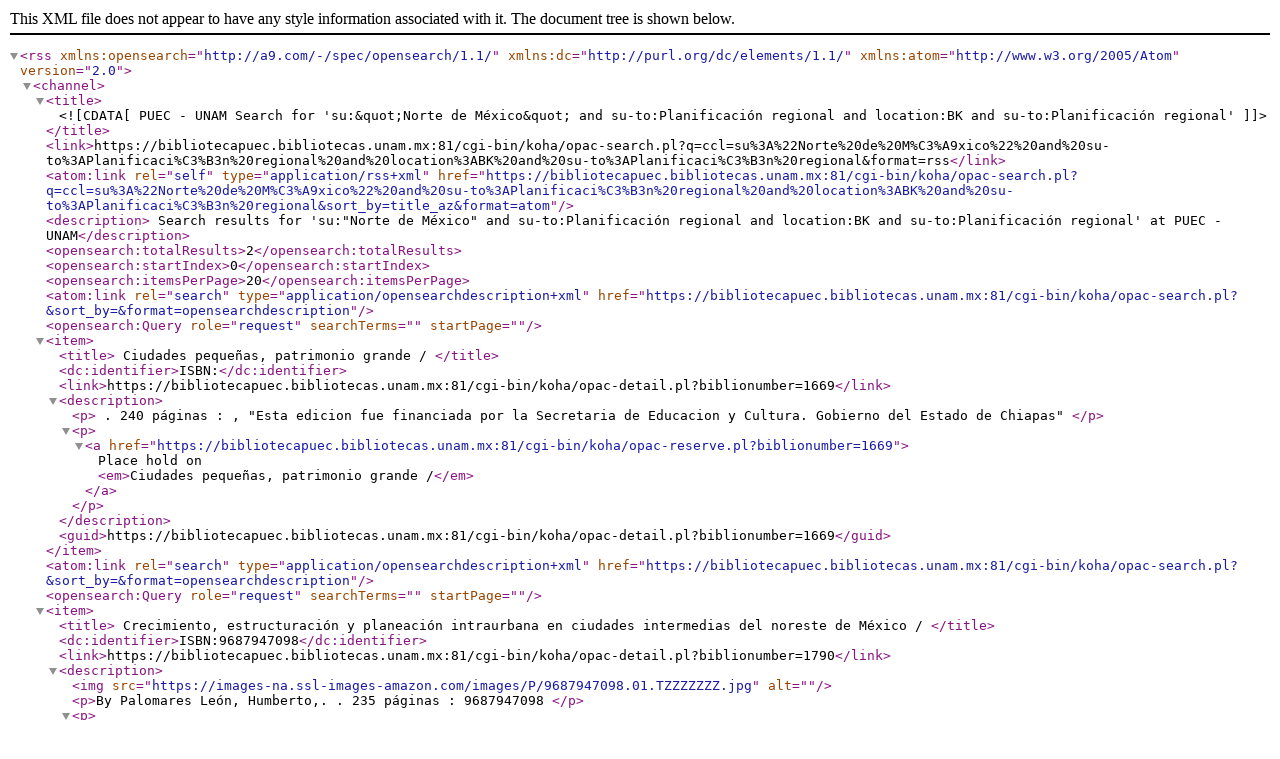

--- FILE ---
content_type: text/xml; charset=UTF-8
request_url: https://bibliotecapuec.bibliotecas.unam.mx:81/cgi-bin/koha/opac-search.pl?q=ccl=su%3A%22Norte%20de%20M%C3%A9xico%22%20and%20su-to%3APlanificaci%C3%B3n%20regional%20and%20location%3ABK%20and%20su-to%3APlanificaci%C3%B3n%20regional&format=rss
body_size: 1068
content:
<?xml version='1.0' encoding='utf-8' ?>



<rss version="2.0"
      xmlns:opensearch="http://a9.com/-/spec/opensearch/1.1/"
      xmlns:dc="http://purl.org/dc/elements/1.1/"
      xmlns:atom="http://www.w3.org/2005/Atom">
 <channel>
 <title><![CDATA[PUEC - UNAM Search for 'su:&quot;Norte de México&quot; and su-to:Planificación regional and location:BK and su-to:Planificación regional']]></title>
 <link>https://bibliotecapuec.bibliotecas.unam.mx:81/cgi-bin/koha/opac-search.pl?q=ccl=su%3A%22Norte%20de%20M%C3%A9xico%22%20and%20su-to%3APlanificaci%C3%B3n%20regional%20and%20location%3ABK%20and%20su-to%3APlanificaci%C3%B3n%20regional&amp;format=rss</link>
 <atom:link rel="self" type="application/rss+xml" href="https://bibliotecapuec.bibliotecas.unam.mx:81/cgi-bin/koha/opac-search.pl?q=ccl=su%3A%22Norte%20de%20M%C3%A9xico%22%20and%20su-to%3APlanificaci%C3%B3n%20regional%20and%20location%3ABK%20and%20su-to%3APlanificaci%C3%B3n%20regional&amp;sort_by=title_az&amp;format=atom"/>
 <description> Search results for 'su:&quot;Norte de México&quot; and su-to:Planificación regional and location:BK and su-to:Planificación regional' at PUEC - UNAM</description>
 <opensearch:totalResults>2</opensearch:totalResults>
 <opensearch:startIndex>0</opensearch:startIndex>
 
 <opensearch:itemsPerPage>20</opensearch:itemsPerPage>
 
 
 <atom:link rel="search" type="application/opensearchdescription+xml" href="https://bibliotecapuec.bibliotecas.unam.mx:81/cgi-bin/koha/opac-search.pl?&amp;sort_by=&amp;format=opensearchdescription"/>
 <opensearch:Query role="request" searchTerms="" startPage="" />
 <item>
 <title> Ciudades pequeñas, patrimonio grande /       </title>
 <dc:identifier>ISBN:</dc:identifier>
 
 <link>https://bibliotecapuec.bibliotecas.unam.mx:81/cgi-bin/koha/opac-detail.pl?biblionumber=1669</link>
 
 <description>








	   <p>
	   
                        . 240 páginas :
                        , &quot;Esta edicion fue financiada por la Secretaria de Educacion y Cultura. Gobierno del Estado de Chiapas&quot;
                        
                        
       </p>

<p><a href="https://bibliotecapuec.bibliotecas.unam.mx:81/cgi-bin/koha/opac-reserve.pl?biblionumber=1669">Place hold on <em>Ciudades pequeñas, patrimonio grande /</em></a></p>

						</description>
 <guid>https://bibliotecapuec.bibliotecas.unam.mx:81/cgi-bin/koha/opac-detail.pl?biblionumber=1669</guid>
 </item>
 
 <atom:link rel="search" type="application/opensearchdescription+xml" href="https://bibliotecapuec.bibliotecas.unam.mx:81/cgi-bin/koha/opac-search.pl?&amp;sort_by=&amp;format=opensearchdescription"/>
 <opensearch:Query role="request" searchTerms="" startPage="" />
 <item>
 <title> Crecimiento, estructuración y planeación intraurbana en ciudades intermedias del noreste de México /       </title>
 <dc:identifier>ISBN:9687947098</dc:identifier>
 
 <link>https://bibliotecapuec.bibliotecas.unam.mx:81/cgi-bin/koha/opac-detail.pl?biblionumber=1790</link>
 
 <description>
<img src="https://images-na.ssl-images-amazon.com/images/P/9687947098.01.TZZZZZZZ.jpg" alt="" />







	   <p>By Palomares León, Humberto,. 
	   
                        . 235 páginas :
                        
                        
                         9687947098
       </p>

<p><a href="https://bibliotecapuec.bibliotecas.unam.mx:81/cgi-bin/koha/opac-reserve.pl?biblionumber=1790">Place hold on <em>Crecimiento, estructuración y planeación intraurbana en ciudades intermedias del noreste de México /</em></a></p>

						</description>
 <guid>https://bibliotecapuec.bibliotecas.unam.mx:81/cgi-bin/koha/opac-detail.pl?biblionumber=1790</guid>
 </item>
 
 </channel>
</rss>





